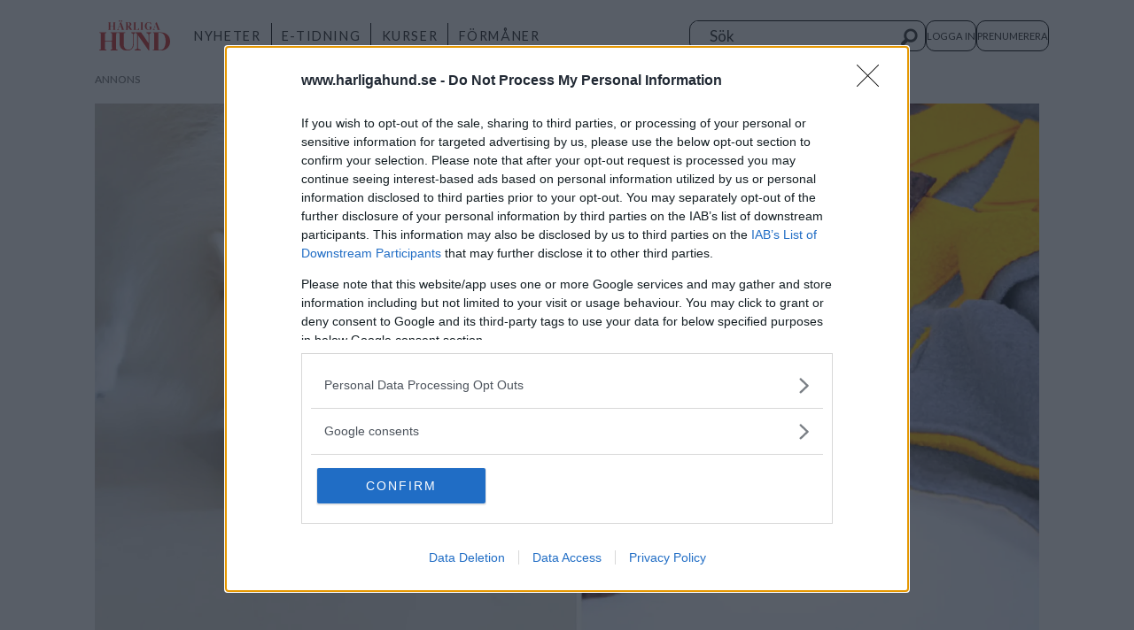

--- FILE ---
content_type: text/html; charset=UTF-8
request_url: https://www.harligahund.se/halsa/10-tips-for-mer-utmanande-maltid/134932
body_size: 16168
content:
<!DOCTYPE html>
<html lang="sv-SE" dir="ltr" class="resp_fonts">

    <head>
                
                <script type="module">
                    import { ClientAPI } from '/view-resources/baseview/public/common/ClientAPI/index.js?v=1768293024-L4';
                    window.labClientAPI = new ClientAPI({
                        pageData: {
                            url: 'https://www.harligahund.se/halsa/10-tips-for-mer-utmanande-maltid/134932',
                            pageType: 'article',
                            pageId: '134932',
                            section: 'hälsa',
                            title: '10 tips för mer utmanande måltid',
                            seotitle: '10 tips för mer utmanande måltid',
                            sometitle: '10 tips för mer utmanande måltid',
                            description: 'Hundens ursprungliga matkultur består till stor del av att slita, gnaga och tugga ben. Det är viktigt att den får utlopp för det behovet, vare sig den äter torrfoder eller tuggar färskfoder.',
                            seodescription: 'Hundens ursprungliga matkultur består till stor del av att slita, gnaga och tugga ben. Det är viktigt att den får utlopp för det behovet.',
                            somedescription: 'Hundens ursprungliga matkultur består till stor del av att slita, gnaga och tugga ben. Det är viktigt att den får utlopp för det behovet.',
                            device: 'desktop',
                            cmsVersion: '4.2.15',
                            contentLanguage: 'sv-SE',
                            published: '2021-07-07T08:42:56.000Z',
                            tags: ["utmanande-maltid", "carro-alupo", "mat-halsa", "hälsa"],
                            bylines: ["Redaktionen null"],
                            site: {
                                domain: 'https://www.harligahund.se',
                                id: '2',
                                alias: 'harligahund'
                            }
                            // Todo: Add paywall info ...
                        },
                        debug: false
                    });
                </script>

                <title>10 tips för mer utmanande måltid</title>
                <meta name="title" content="10 tips för mer utmanande måltid">
                <meta name="description" content="Hundens ursprungliga matkultur består till stor del av att slita, gnaga och tugga ben. Det är viktigt att den får utlopp för det behovet.">
                <meta http-equiv="Content-Type" content="text/html; charset=utf-8">
                <link rel="canonical" href="https://www.harligahund.se/halsa/10-tips-for-mer-utmanande-maltid/134932">
                <meta name="viewport" content="width=device-width, initial-scale=1">
                
                <meta property="og:type" content="article">
                <meta property="og:title" content="10 tips för mer utmanande måltid">
                <meta property="og:description" content="Hundens ursprungliga matkultur består till stor del av att slita, gnaga och tugga ben. Det är viktigt att den får utlopp för det behovet.">
                <meta property="article:published_time" content="2021-07-07T08:42:56.000Z">
                <meta property="article:modified_time" content="2021-07-07T08:42:56.000Z">
                <meta property="article:author" content="Redaktionen ">
                <meta property="article:tag" content="utmanande-maltid">
                <meta property="article:tag" content="carro-alupo">
                <meta property="article:tag" content="mat-halsa">
                <meta property="article:tag" content="hälsa">
                <meta property="og:image" content="https://image.harligahund.se/135023.jpg?imageId=135023&panox=0&panoy=0&panow=0&panoh=0&width=1200&height=683">
                <meta property="og:image:width" content="1200">
                <meta property="og:image:height" content="684">
                <meta name="twitter:card" content="summary_large_image">
                
                <meta name="twitter:title" content="10 tips för mer utmanande måltid">
                <meta name="twitter:description" content="Hundens ursprungliga matkultur består till stor del av att slita, gnaga och tugga ben. Det är viktigt att den får utlopp för det behovet.">
                <meta name="twitter:image" content="https://image.harligahund.se/135023.jpg?imageId=135023&panox=0&panoy=0&panow=0&panoh=0&width=1200&height=683">
                <link rel="alternate" type="application/json+oembed" href="https://www.harligahund.se/halsa/10-tips-for-mer-utmanande-maltid/134932?lab_viewport=oembed">

                
                <script async src="https://talk.hyvor.com/embed/embed.js" type="module"></script><script src="https://script.unseald.com/radar.js"></script>
                
                
                <meta property="og:url" content="https://www.harligahund.se/halsa/10-tips-for-mer-utmanande-maltid/134932">
                        <link type="image/png" rel="icon" href="/view-resources/dachser2/public/harligahund/favicon.ico">
                        <link type="image/png" rel="icon" sizes="16x16" href="/view-resources/dachser2/public/harligahund/favicon-16x16.png">
                        <link type="image/png" rel="icon" sizes="32x32" href="/view-resources/dachser2/public/harligahund/favicon-32x32.png">
                        <link type="image/png" rel="icon" sizes="192x192" href="/view-resources/dachser2/public/harligahund/android-chrome-192x192.png">
                        <link type="image/png" rel="icon" sizes="512x512" href="/view-resources/dachser2/public/harligahund/android-chrome-512x512.png">
                        <link type="image/png" rel="apple-touch-icon" sizes="180x180" href="/view-resources/dachser2/public/harligahund/apple-touch-icon.png">
                    
                <link href="https://fonts.googleapis.com/css?family=Merriweather:300,400,700,900" rel="stylesheet"  media="print" onload="this.media='all'" >
                <link rel="stylesheet" href="/view-resources/view/css/grid.css?v=1768293024-L4">
                <link rel="stylesheet" href="/view-resources/view/css/main.css?v=1768293024-L4">
                <link rel="stylesheet" href="/view-resources/view/css/colors.css?v=1768293024-L4">
                <link rel="stylesheet" href="/view-resources/view/css/print.css?v=1768293024-L4" media="print">
                <link rel="stylesheet" href="/view-resources/view/css/foundation-icons/foundation-icons.css?v=1768293024-L4">
                <link rel="stylesheet" href="/view-resources/view/css/site/harligahund.css?v=1768293024-L4">
                <style data-key="custom_properties">
                    :root{--primary: rgba(0,0,0,1);--secondary: rgba(255,255,255,1);--tertiary: rgba(243,35,58,1);--bg-primary: rgba(255,255,255,1);--bg-secondary: rgba(0,0,0,1);--bg-tertiary: rgba(243,35,58,1);--bg-quaternary: rgba(242,241,241,1);}
                </style>
                <style data-key="background_colors">
                    .bg-primary {background-color: rgba(255,255,255,1);}.bg-secondary {background-color: rgba(0,0,0,1);color: #fff;}.bg-tertiary {background-color: rgba(243,35,58,1);color: #fff;}.bg-quaternary {background-color: rgba(242,241,241,1);}@media (max-width: 1023px) { .color_mobile_bg-primary {background-color: rgba(255,255,255,1);}}@media (max-width: 1023px) { .color_mobile_bg-secondary {background-color: rgba(0,0,0,1);color: #fff;}}@media (max-width: 1023px) { .color_mobile_bg-tertiary {background-color: rgba(243,35,58,1);color: #fff;}}@media (max-width: 1023px) { .color_mobile_bg-quaternary {background-color: rgba(242,241,241,1);}}
                </style>
                <style data-key="background_colors_opacity">
                    .bg-primary.op-bg_20 {background-color: rgba(255, 255, 255, 0.2);}.bg-primary.op-bg_40 {background-color: rgba(255, 255, 255, 0.4);}.bg-primary.op-bg_60 {background-color: rgba(255, 255, 255, 0.6);}.bg-primary.op-bg_80 {background-color: rgba(255, 255, 255, 0.8);}.bg-secondary.op-bg_20 {background-color: rgba(0, 0, 0, 0.2);color: #fff;}.bg-secondary.op-bg_40 {background-color: rgba(0, 0, 0, 0.4);color: #fff;}.bg-secondary.op-bg_60 {background-color: rgba(0, 0, 0, 0.6);color: #fff;}.bg-secondary.op-bg_80 {background-color: rgba(0, 0, 0, 0.8);color: #fff;}.bg-tertiary.op-bg_20 {background-color: rgba(243, 35, 58, 0.2);color: #fff;}.bg-tertiary.op-bg_40 {background-color: rgba(243, 35, 58, 0.4);color: #fff;}.bg-tertiary.op-bg_60 {background-color: rgba(243, 35, 58, 0.6);color: #fff;}.bg-tertiary.op-bg_80 {background-color: rgba(243, 35, 58, 0.8);color: #fff;}.bg-quaternary.op-bg_20 {background-color: rgba(242, 241, 241, 0.2);}.bg-quaternary.op-bg_40 {background-color: rgba(242, 241, 241, 0.4);}.bg-quaternary.op-bg_60 {background-color: rgba(242, 241, 241, 0.6);}.bg-quaternary.op-bg_80 {background-color: rgba(242, 241, 241, 0.8);}@media (max-width: 1023px) { .color_mobile_bg-primary.op-bg_20 {background-color: rgba(255, 255, 255, 0.2);}}@media (max-width: 1023px) { .color_mobile_bg-primary.op-bg_40 {background-color: rgba(255, 255, 255, 0.4);}}@media (max-width: 1023px) { .color_mobile_bg-primary.op-bg_60 {background-color: rgba(255, 255, 255, 0.6);}}@media (max-width: 1023px) { .color_mobile_bg-primary.op-bg_80 {background-color: rgba(255, 255, 255, 0.8);}}@media (max-width: 1023px) { .color_mobile_bg-secondary.op-bg_20 {background-color: rgba(0, 0, 0, 0.2);color: #fff;}}@media (max-width: 1023px) { .color_mobile_bg-secondary.op-bg_40 {background-color: rgba(0, 0, 0, 0.4);color: #fff;}}@media (max-width: 1023px) { .color_mobile_bg-secondary.op-bg_60 {background-color: rgba(0, 0, 0, 0.6);color: #fff;}}@media (max-width: 1023px) { .color_mobile_bg-secondary.op-bg_80 {background-color: rgba(0, 0, 0, 0.8);color: #fff;}}@media (max-width: 1023px) { .color_mobile_bg-tertiary.op-bg_20 {background-color: rgba(243, 35, 58, 0.2);color: #fff;}}@media (max-width: 1023px) { .color_mobile_bg-tertiary.op-bg_40 {background-color: rgba(243, 35, 58, 0.4);color: #fff;}}@media (max-width: 1023px) { .color_mobile_bg-tertiary.op-bg_60 {background-color: rgba(243, 35, 58, 0.6);color: #fff;}}@media (max-width: 1023px) { .color_mobile_bg-tertiary.op-bg_80 {background-color: rgba(243, 35, 58, 0.8);color: #fff;}}@media (max-width: 1023px) { .color_mobile_bg-quaternary.op-bg_20 {background-color: rgba(242, 241, 241, 0.2);}}@media (max-width: 1023px) { .color_mobile_bg-quaternary.op-bg_40 {background-color: rgba(242, 241, 241, 0.4);}}@media (max-width: 1023px) { .color_mobile_bg-quaternary.op-bg_60 {background-color: rgba(242, 241, 241, 0.6);}}@media (max-width: 1023px) { .color_mobile_bg-quaternary.op-bg_80 {background-color: rgba(242, 241, 241, 0.8);}}
                </style>
                <style data-key="border_colors">
                    .border-bg-primary{--border-color: var(--bg-primary);}.mobile_border-bg-primary{--mobile-border-color: var(--bg-primary);}.border-bg-secondary{--border-color: var(--bg-secondary);}.mobile_border-bg-secondary{--mobile-border-color: var(--bg-secondary);}.border-bg-tertiary{--border-color: var(--bg-tertiary);}.mobile_border-bg-tertiary{--mobile-border-color: var(--bg-tertiary);}.border-bg-quaternary{--border-color: var(--bg-quaternary);}.mobile_border-bg-quaternary{--mobile-border-color: var(--bg-quaternary);}
                </style>
                <style data-key="font_colors">
                    .primary {color: rgba(0,0,0,1) !important;}.secondary {color: rgba(255,255,255,1) !important;}.tertiary {color: rgba(243,35,58,1) !important;}@media (max-width: 1023px) { .color_mobile_primary {color: rgba(0,0,0,1) !important;}}@media (max-width: 1023px) { .color_mobile_secondary {color: rgba(255,255,255,1) !important;}}@media (max-width: 1023px) { .color_mobile_tertiary {color: rgba(243,35,58,1) !important;}}
                </style>
                <style data-key="image_gradient">
                    .image-gradient-bg-primary{--background-color: var(--bg-primary);}.color_mobile_image-gradient-bg-primary{--mobile-background-color: var(--bg-primary);}.image-gradient-bg-secondary{--background-color: var(--bg-secondary);}.color_mobile_image-gradient-bg-secondary{--mobile-background-color: var(--bg-secondary);}.image-gradient-bg-tertiary{--background-color: var(--bg-tertiary);}.color_mobile_image-gradient-bg-tertiary{--mobile-background-color: var(--bg-tertiary);}.image-gradient-bg-quaternary{--background-color: var(--bg-quaternary);}.color_mobile_image-gradient-bg-quaternary{--mobile-background-color: var(--bg-quaternary);}
                </style>
                <style data-key="custom_css_variables">
                :root {
                    --lab_page_width: 1088px;
                    --lab_columns_gutter: 11px;
                    --space-top: 120;
                    --space-top-adnuntiusAd: 120;
                }

                @media(max-width: 767px) {
                    :root {
                        --lab_columns_gutter: 10px;
                    }
                }

                @media(min-width: 767px) {
                    :root {
                    }
                }
                </style>
<script src="/view-resources/public/common/JWTCookie.js?v=1768293024-L4"></script>
<script src="/view-resources/public/common/Paywall.js?v=1768293024-L4"></script>
                <script>
                window.Dac = window.Dac || {};
                (function () {
                    if (navigator) {
                        window.Dac.clientData = {
                            language: navigator.language,
                            userAgent: navigator.userAgent,
                            innerWidth: window.innerWidth,
                            innerHeight: window.innerHeight,
                            deviceByMediaQuery: getDeviceByMediaQuery(),
                            labDevice: 'desktop', // Device from labrador
                            device: 'desktop', // Device from varnish
                            paywall: {
                                isAuthenticated: isPaywallAuthenticated(),
                                toggleAuthenticatedContent: toggleAuthenticatedContent,
                                requiredProducts: [],
                            },
                            page: {
                                id: '134932',
                                extId: 'harligahund-43630'
                            },
                            siteAlias: 'harligahund',
                            debug: window.location.href.includes('debug=1')
                        };
                        function getDeviceByMediaQuery() {
                            if (window.matchMedia('(max-width: 767px)').matches) return 'mobile';
                            if (window.matchMedia('(max-width: 1023px)').matches) return 'tablet';
                            return 'desktop';
                        }

                        function isPaywallAuthenticated() {
                            if (window.Dac && window.Dac.JWTCookie) {
                                var JWTCookie = new Dac.JWTCookie({ debug: false });
                                return JWTCookie.isAuthenticated();
                            }
                            return false;
                        }

                        function toggleAuthenticatedContent(settings) {
                            if (!window.Dac || !window.Dac.Paywall) {
                                return;
                            }
                            var Paywall = new Dac.Paywall();
                            var updateDOM = Paywall.updateDOM;

                            if(settings && settings.displayUserName) {
                                var userName = Paywall.getUserName().then((userName) => {
                                    updateDOM(userName !== false, userName, settings.optionalGreetingText);
                                });
                            } else {
                                updateDOM(window.Dac.clientData.paywall.isAuthenticated);
                            }
                        }
                    }
                }());
                </script>

                    <script type="module" src="/view-resources/baseview/public/common/baseview/moduleHandlers.js?v=1768293024-L4" data-cookieconsent="ignore"></script>
<!-- DataLayer -->
<script>

    var dataLayerData = {};

        dataLayerData['article-title'] = '10 tips för mer utmanande måltid';

    dataLayer = [dataLayerData];
</script><!-- Global site tag (gtag.js) - Google Analytics -->
<script async src="https://www.googletagmanager.com/gtag/js?id=G-LGLNVYG6YN"></script>
<script>
    window.dataLayer = window.dataLayer || [];
    function gtag(){dataLayer.push(arguments);}
    gtag('js', new Date());
    gtag('config', 'G-LGLNVYG6YN');
</script><!-- Google Tag Manager -->
<script>
    window.dataLayer = window.dataLayer || [];
</script>
<script>(function(w,d,s,l,i){w[l]=w[l]||[];w[l].push({'gtm.start':
new Date().getTime(),event:'gtm.js'});var f=d.getElementsByTagName(s)[0],
j=d.createElement(s),dl=l!='dataLayer'?'&l='+l:'';j.async=true;j.src=
'https://www.googletagmanager.com/gtm.js?id='+i+dl;f.parentNode.insertBefore(j,f);
})(window,document,'script','dataLayer','GTM-TDCZHGKV');</script>

                                <script src="https://ads.holid.io/auto/harligahund.se/holid.js" defer></script>
                <link href="https://fonts.googleapis.com/css?family=Lato:regular,300,700" rel="stylesheet"  media="print" onload="this.media='all'" >
                <link href="https://fonts.googleapis.com/css?family=DM+Serif+Display:regular" rel="stylesheet"  media="print" onload="this.media='all'" >
                <style id="dachser-vieweditor-styles">
                    body { font-family: "Lato"; font-weight: normal; font-style: normal; }
                    .bodytext { font-family: "Lato"; font-weight: normal; font-style: normal; }
                    header#nav, header.pageHeader { font-family: "Lato"; font-weight: normal; font-style: normal; }
                    .bodytext > h2 { font-family: "Lato"; font-weight: normal; font-style: normal; }
                    .font-Lato { font-family: "Lato" !important; }
                    .font-Lato.font-weight-normal { font-weight: normal !important; }
                    .font-Lato.font-weight-light { font-weight: 300 !important; }
                    .font-Lato.font-weight-bold { font-weight: 700 !important; }
                    .font-DMSerifDisplay { font-family: "DM Serif Display" !important; }
                    .font-DMSerifDisplay.font-weight-normal { font-weight: normal !important; }
                </style>
                <style id="css_variables"></style>
                <script>
                    window.dachserData = {
                        _data: {},
                        _instances: {},
                        get: function(key) {
                            return dachserData._data[key] || null;
                        },
                        set: function(key, value) {
                            dachserData._data[key] = value;
                        },
                        push: function(key, value) {
                            if (!dachserData._data[key]) {
                                dachserData._data[key] = [];
                            }
                            dachserData._data[key].push(value);
                        },
                        setInstance: function(key, identifier, instance) {
                            if (!dachserData._instances[key]) {
                                dachserData._instances[key] = {};
                            }
                            dachserData._instances[key][identifier] = instance;
                        },
                        getInstance: function(key, identifier) {
                            return dachserData._instances[key] ? dachserData._instances[key][identifier] || null : null;
                        },
                        reflow: () => {}
                    };
                </script>
                

                <script type="application/ld+json">
                [{"@context":"http://schema.org","@type":"WebSite","name":"harligahund","url":"https://www.harligahund.se"},{"@context":"https://schema.org","@type":"NewsArticle","headline":"10 tips för mer utmanande måltid","description":"Hundens ursprungliga matkultur består till stor del av att slita, gnaga och tugga ben. Det är viktigt att den får utlopp för det behovet.","mainEntityOfPage":{"@id":"https://www.harligahund.se/halsa/10-tips-for-mer-utmanande-maltid/134932"},"availableLanguage":[{"@type":"Language","alternateName":"sv-SE"}],"image":["https://image.harligahund.se/?imageId=135023&width=1200"],"keywords":"utmanande-maltid, carro-alupo, mat-halsa, hälsa","author":[{"@type":"Person","name":"Redaktionen null"}],"publisher":{"@type":"Organization","name":"harligahund","logo":{"@type":"ImageObject","url":"/view-resources/dachser2/public/harligahund/HH_LOGO.svg"}},"datePublished":"2021-07-07T08:42:56.000Z","dateModified":"2021-07-07T08:42:56.000Z"}]
                </script>                
                <script >// Lets us show the users as "logged inn" even if they have no active subscriptions
window.Dac.clientData.paywall.toggleAuthenticatedContent = function() {
    const uniteAuthenticated = document.cookie.split(';').some((item) => item.trim().startsWith('Paywall-Subscriber='));
    if (!window.Dac || !window.Dac.Paywall) return;
    var Paywall = new Dac.Paywall();
    var updateDOM = Paywall.updateDOM;
    updateDOM(uniteAuthenticated);
}</script>
                
                



        <meta property="article:section" content="hälsa">
<script>
var k5aMeta = { "paid": 0, "author": ["Redaktionen null"], "tag": ["utmanande-maltid", "carro-alupo", "mat-halsa", "hälsa"], "title": "10 tips för mer utmanande måltid", "teasertitle": "10 tips för mer utmanande måltid", "kicker": "", "url": "https://www.harligahund.se/a/134932", "login": (Dac.clientData.paywall.isAuthenticated ? 1 : 0), "subscriber": (Dac.clientData.paywall.isAuthenticated ? 1 : 0), "subscriberId": (Dac.clientData.subscriberId ? `"${ Dac.clientData.subscriberId }"` : "") };
</script>
                <script src="//cl.k5a.io/6156b8c81b4d741e051f44c2.js" async></script>

                <script src="https://cl-eu6.k5a.io/66f28aa54d93c57620548c52.js" async></script>

        <style>
            :root {
                
                
            }
        </style>
        
        
    </head>

    <body class="l4 article site_harligahund section_hälsa"
        
        
        >

<!-- Google Tag Manager (noscript) -->
<noscript><iframe src="https://www.googletagmanager.com/ns.html?id=GTM-TDCZHGKV"
height="0" width="0" style="display:none;visibility:hidden"></iframe></noscript>
<!-- End Google Tag Manager (noscript) -->        
        <script>
        document.addEventListener("DOMContentLoaded", (event) => {
            setScrollbarWidth();
            window.addEventListener('resize', setScrollbarWidth);
        });
        function setScrollbarWidth() {
            const root = document.querySelector(':root');
            const width = (window.innerWidth - document.body.offsetWidth < 21) ? window.innerWidth - document.body.offsetWidth : 15;
            root.style.setProperty('--lab-scrollbar-width', `${ width }px`);
        }
        </script>

        
        <a href="#main" class="skip-link">Jump to main content</a>

        <header class="pageElement pageHeader">
    <div class="section">
    <div class="row mainrow">
<figure class="logo">
    <a href=" //harligahund.se" aria-label="Gå till startsida">
        <img src="/view-resources/dachser2/public/harligahund/HH_LOGO.svg"
            alt="Gå till startsida. Logo, harligahund.se"
            width="80"
            >
    </a>
</figure>
<nav class="navigation mainMenu dac-hidden-desktop-down">
	<ul class="menu-list">
			<li class="first-list-item ">
				<a href="/tag/nyheter" target="_self">NYHETER</a>
			</li>
			<li class="first-list-item ">
				<a href="https://etidning.harligahund.se/search?title=all" target="_self">E-TIDNING</a>
			</li>
			<li class="first-list-item ">
				<a href="/harliga-kurser" target="_self">KURSER</a>
			</li>
			<li class="first-list-item ">
				<a href="/erbjudanden" target="_self">FÖRMÅNER</a>
			</li>
	</ul>
</nav>



	<script>
		(function () {
			const menuLinks = document.querySelectorAll(`nav.mainMenu ul li a`);
			for (let i = 0; i < menuLinks.length; i++) {
				const link = menuLinks[i].pathname;
				if (link === window.location.pathname) {
					menuLinks[i].parentElement.classList.add('lab-link-active');
				} else {
					menuLinks[i].parentElement.classList.remove('lab-link-active');
				}
			}
		})();
	</script>

<div data-id="pageElements-6" class="search visible dac-hidden-desktop-down">

        <button class="search-button" aria-label="Sök" >
                <i class="open fi-magnifying-glass"></i>
                <i class="close fi-x"></i>
        </button>

    <form class="search-container" action="/cse" method="get" role="search">
        <label for="search-input-6" class="visuallyhidden">Sök</label>
        <input type="text" id="search-input-6" name="q" placeholder="Sök">
    </form>
</div>

    <script>
        if (document.querySelector('[data-id="pageElements-6"] .search-button')) {
            document.querySelector('[data-id="pageElements-6"] .search-button').addEventListener('click', (event) => {
                document.querySelector('[data-id="pageElements-6"] .search-container').submit();
            }, false);
        }
    </script>
<nav class="navigation topBarMenu">
	<ul class="menu-list">
			<li class="first-list-item dac-paywall-not-authenticated">
				<a href="https://api.harligahund.se/paywall/login?&siteAlias=harligahund&&siteId=22&contentUrl=https%3A%2F%2Fharligahund.se%2F" target="_self">LOGGA IN</a>
			</li>
			<li class="first-list-item dac-paywall-authenticated">
				<a href="https://3fmediagroup.portal.worldoftulo.com/" target="_self">MIN SIDA</a>
			</li>
			<li class="first-list-item dac-paywall-not-authenticated">
				<a href="https://prenumerera.3fmediagroup.com/3f_marketplace_standard/hh_marketplace?utm_source=harligahund&utm_medium=prenumerera&utm_campaign=standard" target="_self">PRENUMERERA</a>
			</li>
			<li class="first-list-item dac-paywall-authenticated">
				<a href="https://api.harligahund.se/paywall/logout?&siteAlias=harligahund&contentUrl=https%3A%2F%2Fwww.harligahund.se%2F" target="_self">LOGGA UT</a>
			</li>
	</ul>
</nav>



	<script>
		(function () {
			const menuLinks = document.querySelectorAll(`nav.topBarMenu ul li a`);
			for (let i = 0; i < menuLinks.length; i++) {
				const link = menuLinks[i].pathname;
				if (link === window.location.pathname) {
					menuLinks[i].parentElement.classList.add('lab-link-active');
				} else {
					menuLinks[i].parentElement.classList.remove('lab-link-active');
				}
			}
		})();
	</script>

<div class="hamburger to-be-expanded dac-hidden-desktop-up" data-id="pageElements-8">
    <div class="positionRelative">
        <span class="hamburger-button hamburger-expander ">
            <button class="burger-btn" aria-label="Öppna menyn" aria-expanded="false" aria-controls="hamburger-container" aria-haspopup="menu">
                    <i class="open fi-list"></i>
                    <i class="close fi-x"></i>
            </button>
        </span>
            <div class="hamburger-container" id="hamburger-container">        
                <div data-id="pageElements-9" class="search visible">

        <button class="search-button" aria-label="Sök" >
                <i class="open fi-magnifying-glass"></i>
                <i class="close fi-x"></i>
        </button>

    <form class="search-container" action="/cse" method="get" role="search">
        <label for="search-input-9" class="visuallyhidden">Sök</label>
        <input type="text" id="search-input-9" name="q" placeholder="Sök">
    </form>
</div>

    <script>
        if (document.querySelector('[data-id="pageElements-9"] .search-button')) {
            document.querySelector('[data-id="pageElements-9"] .search-button').addEventListener('click', (event) => {
                document.querySelector('[data-id="pageElements-9"] .search-container').submit();
            }, false);
        }
    </script>
<nav class="navigation dropdownMenu">
	<ul class="menu-list">
			<li class="first-list-item ">
				<a href="/tag/nyheter" target="_self">NYHETER</a>
			</li>
			<li class="first-list-item ">
				<a href="/tag/hälsa" target="_self">HÄLSA</a>
			</li>
			<li class="first-list-item ">
				<a href="/tag/träning" target="_self">TRÄNING</a>
			</li>
			<li class="first-list-item ">
				<a href="https://etidning.harligahund.se/search?title=all" target="_self">E-TIDNING</a>
			</li>
			<li class="first-list-item dac-hidden-desktop-up">
				<a href="/återförsäljare" target="_self">ÅTERFÖRSÄLJARE</a>
			</li>
			<li class="first-list-item ">
				<a href="/harliga-kurser" target="_self">KURSER</a>
			</li>
	</ul>
</nav>



	<script>
		(function () {
			const menuLinks = document.querySelectorAll(`nav.dropdownMenu ul li a`);
			for (let i = 0; i < menuLinks.length; i++) {
				const link = menuLinks[i].pathname;
				if (link === window.location.pathname) {
					menuLinks[i].parentElement.classList.add('lab-link-active');
				} else {
					menuLinks[i].parentElement.classList.remove('lab-link-active');
				}
			}
		})();
	</script>


            </div>
    </div>

</div>

<script>
    (function(){
        const burgerButton = document.querySelector('[data-id="pageElements-8"] .burger-btn');
        const dropdownCloseSection = document.querySelector('[data-id="pageElements-8"] .dropdown-close-section');

        function toggleDropdown() {
            // Toggle the expanded class and aria-expanded attribute
            document.querySelector('[data-id="pageElements-8"].hamburger.to-be-expanded').classList.toggle('expanded');
            burgerButton.setAttribute('aria-expanded', burgerButton.getAttribute('aria-expanded') === 'true' ? 'false' : 'true');
            burgerButton.setAttribute('aria-label', burgerButton.getAttribute('aria-expanded') === 'true' ? 'Stäng menyn' : 'Öppna menyn');

            // This doesn't seem to do anything? But there's styling dependent on it some places
            document.body.classList.toggle('hamburger-expanded');
        }

        // Called via the eventlistener - if the key is Escape, toggle the dropdown and remove the eventlistener
        function closeDropdown(e) {
            if(e.key === 'Escape') {
                toggleDropdown();
                // Set the focus back on the button when clicking escape, so the user can continue tabbing down
                // the page in a natural flow
                document.querySelector('[data-id="pageElements-8"] .burger-btn').focus();
                window.removeEventListener('keydown', closeDropdown);
            }
        }

        if(burgerButton) {
            burgerButton.addEventListener('click', function(e) {
                e.preventDefault();
                toggleDropdown();

                // If the menu gets expanded, add the eventlistener that will close it on pressing Escape
                // else, remove the eventlistener otherwise it will continue to listen for escape even if the menu is closed.
                if(document.querySelector('[data-id="pageElements-8"] .burger-btn').getAttribute('aria-expanded') === 'true') {
                    window.addEventListener('keydown', closeDropdown);
                } else {
                    window.removeEventListener('keydown', closeDropdown);
                }
            })
        }
        if (dropdownCloseSection) {
            dropdownCloseSection.addEventListener('click', function(e) {
                e.preventDefault();
                toggleDropdown();
            });
        }

        document.querySelectorAll('.hamburger .hamburger-expander, .hamburger .hamburger-container, .stop-propagation').forEach(function (element) {
            element.addEventListener('click', function (e) {
                e.stopPropagation();
            });
        });
    }());
</script>
</div>
<div class="row bottomrow dac-hidden-desktop-up">
<nav class="navigation mainMenu">
	<ul class="menu-list">
			<li class="first-list-item ">
				<a href="/tag/nyheter" target="_self">NYHETER</a>
			</li>
			<li class="first-list-item ">
				<a href="https://etidning.harligahund.se/search?title=all" target="_self">E-TIDNING</a>
			</li>
			<li class="first-list-item ">
				<a href="/harliga-kurser" target="_self">KURSER</a>
			</li>
			<li class="first-list-item ">
				<a href="/erbjudanden" target="_self">FÖRMÅNER</a>
			</li>
	</ul>
</nav>



	<script>
		(function () {
			const menuLinks = document.querySelectorAll(`nav.mainMenu ul li a`);
			for (let i = 0; i < menuLinks.length; i++) {
				const link = menuLinks[i].pathname;
				if (link === window.location.pathname) {
					menuLinks[i].parentElement.classList.add('lab-link-active');
				} else {
					menuLinks[i].parentElement.classList.remove('lab-link-active');
				}
			}
		})();
	</script>

<div data-id="pageElements-13" class="search to-be-expanded">

        <button class="search-button search-expander" aria-label="Sök"  aria-expanded="false" aria-controls="search-input-13" >
                <i class="open fi-magnifying-glass"></i>
                <i class="close fi-x"></i>
        </button>

    <form class="search-container" action="/cse" method="get" role="search">
        <label for="search-input-13" class="visuallyhidden">Sök</label>
        <input type="text" id="search-input-13" name="q" placeholder="Sök">
    </form>
</div>

        <script>
            // Do the check for the search button inside the if statement, so we don't set a global const if there are multiple search buttons
            if (document.querySelector('[data-id="pageElements-13"] .search-button')) {
                // Now we can set a const that is only available inside the if scope
                const searchButton = document.querySelector('[data-id="pageElements-13"] .search-button');
                searchButton.addEventListener('click', (event) => {
                    event.preventDefault();
                    event.stopPropagation();

                    // Toggle the expanded class on the search button and set the aria-expanded attribute.
                    searchButton.parentElement.classList.toggle('expanded');
                    searchButton.setAttribute('aria-expanded', searchButton.getAttribute('aria-expanded') === 'true' ? 'false' : 'true');
                    searchButton.setAttribute('aria-label', searchButton.getAttribute('aria-expanded') === 'true' ? 'Stäng sökningen' : 'Öppna sökning');

                    // Set focus to the input. 
                    // This might be dodgy due to moving focus automatically, but we'll keep it in for now.
                    if (searchButton.getAttribute('aria-expanded') === 'true') {
                        document.getElementById('search-input-13').focus();
                    }
                }, false);
            }

            if (document.getElementById('bonusButton')) {
                document.getElementById('bonusButton').addEventListener('click', (event) => {
                    document.querySelector('[data-id="pageElements-13"] .search-container').submit();
                }, false);
            }

            /*
                There should probably be some sort of sorting of the elements, so that if the search button is to the right,
                the tab order should be the input before the button.
                This is a job for future me.
            */
        </script>

</div>

</div>


    <script>
        (function () {
            if (!'IntersectionObserver' in window) { return;}

            var scrollEvents = scrollEvents || [];

            if (scrollEvents) {
                const domInterface = {
                    classList: {
                        remove: () => {},
                        add: () => {}
                    },
                    style: {
                        cssText: ''
                    }
                };
                scrollEvents.forEach(function(event) {
                    var callback = function (entries, observer) {
                        if (!entries[0]) { return; }
                        if (entries[0].isIntersecting) {
                            event.styles.forEach(function(item) {
                                (document.querySelector(item.selector) || domInterface).style.cssText = "";
                            });
                            event.classes.forEach(function(item) {
                                item.class.forEach(function(classname) {
                                    (document.querySelector(item.selector) || domInterface).classList.remove(classname);
                                });
                            });
                        } else {
                            event.styles.forEach(function(item) {
                                (document.querySelector(item.selector) || domInterface).style.cssText = item.style;
                            });
                            event.classes.forEach(function(item) {
                                item.class.forEach(function(classname) {
                                    (document.querySelector(item.selector) || domInterface).classList.add(classname);
                                });
                            });
                        }
                    };

                    var observer = new IntersectionObserver(callback, {
                        rootMargin: event.offset,
                        threshold: 1
                    });
                    var target = document.querySelector(event.target);
                    if (target) {
                        observer.observe(target);
                    }
                });
            }
        }());

        window.Dac.clientData.paywall.toggleAuthenticatedContent(); 
    </script>
</header>

        

        
                


        <section id="mainArticleSection" class="main article">
            <div data-element-guid="460de6c2-a72d-46d9-ea6b-c5ebcef84a6d" class="placeholder placement-top">
<div data-element-guid="5cb93967-4c02-43b8-bd7d-7ea6816902ab" class="column google-ad small-12 large-12 small-abs-12 large-abs-12 display-label"  style="">

            <span class="ad-label">Annons</span>
            <div class="holidAds adunit" ></div>
</div>

</div>
            <main class="pageWidth">
                <article class=" "
                    
                >

                    <section class="main article k5a-article" id="main">

                            <div></div>
<script>
(function() {
    let windowUrl = window.location.href;
    windowUrl = windowUrl.substring(windowUrl.indexOf('?') + 1);
    let messageElement = document.querySelector('.shareableMessage');
    if (windowUrl && windowUrl.includes('code') && windowUrl.includes('expires')) {
        messageElement.style.display = 'block';
    } 
})();
</script>


                        <div data-element-guid="11cb9d8f-a7cf-49e8-bc2c-eaf21ebb4c61" class="articleHeader column">

    




    <div class="media">
            
            <figure data-element-guid="38a56d47-39c8-47e8-e646-d1816184c9b1" class="headerImage">
    <div class="img fullwidthTarget">
        <picture>
            <source srcset="https://image.harligahund.se/135023.webp?imageId=135023&width=2116&height=1182&format=webp" 
                width="1058"
                height="591"
                media="(min-width: 768px)"
                type="image/webp">    
            <source srcset="https://image.harligahund.se/135023.webp?imageId=135023&width=2116&height=1182&format=jpg" 
                width="1058"
                height="591"
                media="(min-width: 768px)"
                type="image/jpeg">    
            <source srcset="https://image.harligahund.se/135023.webp?imageId=135023&width=960&height=536&format=webp" 
                width="480"
                height="268"
                media="(max-width: 767px)"
                type="image/webp">    
            <source srcset="https://image.harligahund.se/135023.webp?imageId=135023&width=960&height=536&format=jpg" 
                width="480"
                height="268"
                media="(max-width: 767px)"
                type="image/jpeg">    
            <img src="https://image.harligahund.se/135023.webp?imageId=135023&width=960&height=536&format=jpg"
                width="480"
                height="268"
                title="10 tips för mer utmanande måltid"
                alt="10 tips för mer utmanande måltid" 
                
                style=""    
                >
        </picture>        
        
    </div>
    
</figure>

            
            
            
            
            
            
            
            
            
            
            
        <div class="floatingText"></div>
    </div>





    <h1 class="headline mainTitle " style="">10 tips för mer utmanande måltid</h1>
    <h2 class="subtitle " style="">Hundens ursprungliga matkultur består till stor del av att slita, gnaga och tugga ben. Det är viktigt att den får utlopp för det behovet, vare sig den äter torrfoder eller tuggar färskfoder.</h2>



        <div data-element-guid="dc3423e7-88c4-4065-bcec-01190ebf9834" class="meta">
    

    <div class="bylines">
        <div data-element-guid="a9109752-8bf8-460d-c05c-2a94c36ff8b3" class="byline column" itemscope itemtype="http://schema.org/Person">
    
    <div class="content">
            
        <address class="name">

                <span class="lab-hidden-byline-name" itemprop="name">Redaktionen </span>
                    <span class="firstname ">Redaktionen</span>
        </address>
    </div>
</div>

        
    </div>
    
    <div class="dates">
    
        <span class="dateGroup dateUnified">
            <span class="dateLabel"></span>
            <time datetime="2021-07-07T08:42:56.000Z" title=" 07 juli 2021 - 10:42">07 juli 2021 - 10:42</time>
        </span>
    </div>


    <div class="social">
            <a target="_blank" href="https://www.facebook.com/sharer.php?u=https%3A%2F%2Fwww.harligahund.se%2Fhalsa%2F10-tips-for-mer-utmanande-maltid%2F134932" class="fi-social-facebook" aria-label="Dela på Facebook"></a>
            <a target="_blank" href="https://twitter.com/intent/tweet?url=https%3A%2F%2Fwww.harligahund.se%2Fhalsa%2F10-tips-for-mer-utmanande-maltid%2F134932" class="fi-social-twitter" aria-label="Dela på X (Twitter)"></a>
            <a target="_blank" href="mailto:?subject=10%20tips%20f%C3%B6r%20mer%20utmanande%20m%C3%A5ltid&body=Hundens%20ursprungliga%20matkultur%20best%C3%A5r%20till%20stor%20del%20av%20att%20slita%2C%20gnaga%20och%20tugga%20ben.%20Det%20%C3%A4r%20viktigt%20att%20den%20f%C3%A5r%20utlopp%20f%C3%B6r%20det%20behovet%2C%20vare%20sig%20den%20%C3%A4ter%20torrfoder%20eller%20tuggar%20f%C3%A4rskfoder.%0Dhttps%3A%2F%2Fwww.harligahund.se%2Fhalsa%2F10-tips-for-mer-utmanande-maltid%2F134932" class="fi-mail" aria-label="Dela via e-post"></a>
    </div>



</div>

</div>


                        

                        
                        


                        

                        <div data-element-guid="dc3423e7-88c4-4065-bcec-01190ebf9834" class="bodytext large-12 small-12 medium-12">
    
    

    <p>Här får du 10 tips som gör att din hund får jobba lite extra för födan. De flesta hundar älskar att få söka, tänka, lirka och slicka, gnaga och slita!</p> <h2>1.</h2> <p>Sprid ut torrisarna på tomten eller i lägenheten så att jycken får söka rätt på dem.</p> <div data-element-guid="0e259fbb-9f78-4d06-a157-1705c8b9e373" class="column google-ad display-label widthFull"  style="">

            <span class="ad-label">Annons</span>
            <div class="holidAds adunit" ></div>
</div>
<h2>2.</h2> <p>Göm dagsransonen i portioner (kanske tomma toarullar du viker in ändarna på) som letas upp under dagen.</p> <h2>3.</h2> <p>Häng upp en tom mjölkkartong fylld med färskfodret i ett träd som hunden först får nosa rätt på, sedan dra ner och slutligen riva upp innan maten slukas.</p> <h2>4.</h2> <p>Peta in foderkulorna i en fleecefläta eller prova en snuffelmatta.</p> <h2>5.</h2> <p>Överraska med en muffinsplåt med olika fodersorter i varje form.</p> <h2>6.</h2> <p>Blötmaten kan du sprida i en aktiveringsmatskål, smeta ut på en ugnsplåt, lickmatta eller liknande.</p> <h2>7.</h2> <p>Gör en soppa av blötmaten eller torrfodret för variation.</p> <h2>8.</h2> <p>Upprätta en grävlåda på tomten där du gräver ner en förpackning med hundens mat, peppa sedan hunden att söka rätt på och gräva upp den. Har du ingen tomt kan du gömma maten i skogen och låta jycken spåra till målet där frukosten serveras.</p> <h2>9.</h2> <p>Fyll en torkad ox-strupe med färskfoder eller blötlagt torrfoder och lägg på fat.</p> <h2>10.</h2> <p>Eller varför inte rota i pappersåtervinningen för inspiration, en låda fylld med tidningspapper, kartonger och toarullar blir en spännande aktivering om ransoner av mat ligger gömda i allt det prassliga.</p> <p> </p> <p> </p> <p>Text: Caroline Alupo. Foto: Getty Images.<br> Caroline är etolog, hundpsykolog och hundinstruktör.<br> www.carolinealupo.se</p> <p> </p>

    

    
</div>


                        


                        
<div data-element-guid="dc3423e7-88c4-4065-bcec-01190ebf9834" class="column articleFooter">
    <span class="tags">
        <a href="/tag/utmanande-maltid">utmanande-maltid</a>
        <a href="/tag/carro-alupo">carro-alupo</a>
        <a href="/tag/mat-halsa">mat-halsa</a>
        <a href="/tag/h%C3%A4lsa">hälsa</a>
    </span>
    
</div>


                        <div class="row social">
                            <div class="column large-12 small-12">
                                    <a target="_blank" href="https://www.facebook.com/sharer.php?u=https%3A%2F%2Fwww.harligahund.se%2Fhalsa%2F10-tips-for-mer-utmanande-maltid%2F134932" class="fi-social-facebook" aria-label="Dela på Facebook"></a>
                                    <a target="_blank" href="https://twitter.com/intent/tweet?url=https%3A%2F%2Fwww.harligahund.se%2Fhalsa%2F10-tips-for-mer-utmanande-maltid%2F134932" class="fi-social-twitter" aria-label="Dela på X (Twitter)"></a>
                                    <a target="_blank" href="mailto:?subject=10%20tips%20f%C3%B6r%20mer%20utmanande%20m%C3%A5ltid&body=Hundens%20ursprungliga%20matkultur%20best%C3%A5r%20till%20stor%20del%20av%20att%20slita%2C%20gnaga%20och%20tugga%20ben.%20Det%20%C3%A4r%20viktigt%20att%20den%20f%C3%A5r%20utlopp%20f%C3%B6r%20det%20behovet%2C%20vare%20sig%20den%20%C3%A4ter%20torrfoder%20eller%20tuggar%20f%C3%A4rskfoder.%0Dhttps%3A%2F%2Fwww.harligahund.se%2Fhalsa%2F10-tips-for-mer-utmanande-maltid%2F134932" class="fi-mail" aria-label="Dela via e-post"></a>
                            </div>
                        </div>

                    </section>
                    
                </article>
                <section class="related desktop-fullWidth mobile-fullWidth fullwidthTarget">
                <div data-element-guid="d13ccb59-ddd0-42d0-97f0-64423e03d32a" class="page-content"><div data-element-guid="527e91ba-7871-48f3-d166-62ff2eb13016" class="row small-12 large-12" style=""><div data-element-guid="83957b23-d701-4813-a188-badd60a2e23e" class="column google-ad small-12 large-12 small-abs-12 large-abs-12 display-label large-12 small-12"  style="">

            <span class="ad-label">Annons</span>
            <div class="holidAds adunit" ></div>
</div>
</div>
<div data-element-guid="49770b7e-596d-4b18-a5e5-5d64e40a0c30" class="row small-12 large-12" style="">
<!-- placeholder(#1) -->
<div data-element-guid="107c245b-23e5-4ccf-b4de-a58dcfd7a819" class="front_rows small-12 large-12 small-abs-12 large-abs-12">
    
    <div class="content fullwidthTarget" style="">
            
            <div data-element-guid="31abe25e-adc8-46d1-a28b-86c6388b466b" class="row small-12 large-12" style=""><article data-element-guid="55c2e91c-adca-4d0b-8848-0796624fcaf0" class="column small-12 large-12 small-abs-12 large-abs-12 " data-site-alias="" data-section="" data-instance="1480529" itemscope>
    
    <div class="content" style="">
        
        <a itemprop="url" target="_blank" class="" href="https://prenumerera.3fmediagroup.com/standard_kampanj/hh_marketplace_sommar/hh_total_2025_premie?utm_source=harligahund&utm_medium=banner&utm_campaign=hh_sommarrea&source=harligahund&reference=banner" data-k5a-url="/a/null" rel="">


        <div class="media ">
                

                <figure data-element-guid="b1ffd409-6d96-40f2-9f68-b49fdda262ae" class="" >
    <div class="img fullwidthTarget">
        <picture>
            <source srcset="https://image.harligahund.se/1491726.webp?imageId=1491726&width=2116&height=656&format=webp" 
                width="1058"
                height="328"
                media="(min-width: 768px)"
                type="image/webp">    
            <source srcset="https://image.harligahund.se/1491726.webp?imageId=1491726&width=2116&height=656&format=jpg" 
                width="1058"
                height="328"
                media="(min-width: 768px)"
                type="image/jpeg">    
            <source srcset="https://image.harligahund.se/1491726.webp?imageId=1491726&width=960&height=298&format=webp" 
                width="480"
                height="149"
                media="(max-width: 767px)"
                type="image/webp">    
            <source srcset="https://image.harligahund.se/1491726.webp?imageId=1491726&width=960&height=298&format=jpg" 
                width="480"
                height="149"
                media="(max-width: 767px)"
                type="image/jpeg">    
            <img src="https://image.harligahund.se/1491726.webp?imageId=1491726&width=960&height=298&format=jpg"
                width="480"
                height="149"
                title=""
                alt="" 
                loading="lazy"
                style=""    
                >
        </picture>        
            </div>
    
</figure>

                
                
                
                
                
                
                
            
            <div class="floatingText">

                <div class="labels">
                </div>
            </div>
            

        </div>


        
            <p itemprop="description" 
    class="subtitle "
    style=""
    >
    Annons
</p>


        




        </a>

        <time itemprop="datePublished" datetime=""></time>
    </div>
</article>

<!-- placeholder(#1) -->
<div data-element-guid="1ebe2398-a963-4942-829e-9a871ad16ca7" class="column articlesByTag toplist small-12 large-12 small-abs-12 large-abs-12">
    
    <div class="content " style="">
                <h3 itemprop="headline" class="t15 tm15 bg-black color_mobile_bg-black hasTextPadding mobile-hasTextPadding">LÄS ÄVEN</h3>
        <p class="tags" style="margin-top: 0; padding-top: 0;"> 
        </p>
            <ul>
                <li>
                    <a href="/extra/hur-mycket-skydd-behover-din-hund-egentligen/1519075">
                        <img src="https://image.harligahund.se/?imageId=1519078&panow=100&panoh=100&panox=0&panoy=0&heightx=0&heightw=100&heighth=100&heighty=0&width=200&height=90&format=webp" loading="lazy">
                        <div class="text-container">                    
                            
                            <h4 class="abt-title">Hur mycket skydd behöver din hund egentligen</h4>
                            
                            
                        </div>
                    </a>
                </li>
            
                <li>
                    <a href="/halsa/veterinaren-svarar-min-hund-har-fukteksem-vad-ska-jag-gora/1500846">
                        <img src="https://image.harligahund.se/?imageId=1425379&panox=0&panow=100&panoh=100&panoy=0&heightx=0&heighty=0&heightw=100&heighth=100&width=200&height=90&format=webp" loading="lazy">
                        <div class="text-container">                    
                            
                            <h4 class="abt-title">Veterinären svarar: Min hund har fukteksem – vad ska jag göra?</h4>
                            
                            
                        </div>
                    </a>
                </li>
            
                <li>
                    <a href="/nyheter/ar-chihuahua-hundrasen-for-dig/1501089">
                        <img src="https://image.harligahund.se/?imageId=1501097&panox=0&panow=100&panoh=100&panoy=0&heightx=0&heighty=0&heightw=100&heighth=100&width=200&height=90&format=webp" loading="lazy">
                        <div class="text-container">                    
                            
                            <h4 class="abt-title">Är chihuahua hundrasen för dig?</h4>
                            
                            
                        </div>
                    </a>
                </li>
            </ul>
    </div>
</div>

</div>
<div data-element-guid="551c1e45-2d5c-4a40-8684-519e573795fc" class="row small-12 large-12" style=""><div data-element-guid="027617fa-fbaa-4271-98fd-ebadcdcda864" id="markup_1452785" class="markupbox column small-12 large-12 small-abs-12 large-abs-12">
    
    <div class="content fullwidthTarget" style="">

        

        

            <script>
var element = document.currentScript || document.querySelectorAll('script')[document.querySelectorAll('script').length-1];
window.__rpplc = window.__rpplc || [];
window.__rpplc.push({
 id: 'e8e416a13ae0ee9e',
 width: 1200,
 height: 450,
 gdpr_consent: '',
 cats: [],
 tags: [],
 numberOfAds: 3,
}, element);
</script>

        
        
    </div>
</div>
</div>
<div data-element-guid="cac05505-05c7-4e48-a0cb-5bf28e85ebee" class="row small-12 large-12" style=""><article data-element-guid="524440ad-1e59-4f04-843f-7e325ce46612" class="column small-12 large-12 small-abs-12 large-abs-12 " data-site-alias="harligahund" data-section="hälsa" data-instance="188243" itemscope>
    
    <div class="content" style="">
        
        <a itemprop="url" class="" href="https://www.harligahund.se/halsa/veterinaren-svarar-min-hund-har-fukteksem-vad-ska-jag-gora/1500846" data-k5a-url="https://www.harligahund.se/a/1500846" rel="">


        <div class="media ">
                

                <figure data-element-guid="2e0e2c10-87d8-4cf7-8d1b-d5b93098df9d" class="" >
    <div class="img fullwidthTarget">
        <picture>
            <source srcset="https://image.harligahund.se/1425379.jpg?imageId=1425379&panox=0.00&panoy=0.00&panow=100.00&panoh=100.00&heightx=0.00&heighty=0.00&heightw=100.00&heighth=100.00&width=2116&height=954&format=webp&format=webp" 
                width="1058"
                height="477"
                media="(min-width: 768px)"
                type="image/webp">    
            <source srcset="https://image.harligahund.se/1425379.jpg?imageId=1425379&panox=0.00&panoy=0.00&panow=100.00&panoh=100.00&heightx=0.00&heighty=0.00&heightw=100.00&heighth=100.00&width=2116&height=954&format=webp&format=jpg" 
                width="1058"
                height="477"
                media="(min-width: 768px)"
                type="image/jpeg">    
            <source srcset="https://image.harligahund.se/1425379.jpg?imageId=1425379&panox=0.00&panoy=0.00&panow=100.00&panoh=100.00&heightx=0.00&heighty=0.00&heightw=100.00&heighth=100.00&width=960&height=432&format=webp&format=webp" 
                width="480"
                height="216"
                media="(max-width: 767px)"
                type="image/webp">    
            <source srcset="https://image.harligahund.se/1425379.jpg?imageId=1425379&panox=0.00&panoy=0.00&panow=100.00&panoh=100.00&heightx=0.00&heighty=0.00&heightw=100.00&heighth=100.00&width=960&height=432&format=webp&format=jpg" 
                width="480"
                height="216"
                media="(max-width: 767px)"
                type="image/jpeg">    
            <img src="https://image.harligahund.se/1425379.jpg?imageId=1425379&panox=0.00&panoy=0.00&panow=100.00&panoh=100.00&heightx=0.00&heighty=0.00&heightw=100.00&heighth=100.00&width=960&height=432&format=webp&format=jpg"
                width="480"
                height="216"
                title="Veterinären svarar: Min hund har fukteksem – vad ska jag göra?"
                alt="" 
                loading="lazy"
                style=""    
                >
        </picture>        
            </div>
    
</figure>

                
                
                
                
                
                
                
            
            <div class="floatingText">

                <div class="labels">
                </div>
            </div>
            

        </div>


        
            <h2 itemprop="headline" 
    class="headline "
    style=""
    >Veterinären svarar: Min hund har fukteksem – vad ska jag göra?
</h2>
            <p itemprop="description" 
    class="subtitle t14"
    style=""
    >
    Hallå! Min hund flyger ner i vattnet så fort han får chansen. Nu har han fått fukteksem och vad borde jag göra åt det? Är det bara att vänta på att det ska läka eller finns det någon mirakelkur?
</p>


        




        </a>

        <time itemprop="datePublished" datetime="2025-08-13T07:23:00+02:00"></time>
    </div>
</article>
</div>
<div data-element-guid="a18e3670-4ab7-4bb3-8857-b9b991d9b323" class="row small-12 large-12" style=""><article data-element-guid="15c127de-d103-45cc-80f3-f8c32748b238" class="column small-12 large-6 small-abs-12 large-abs-6 " data-site-alias="harligahund" data-section="nyheter" data-instance="100101" itemscope>
    
    <div class="content" style="">
        
        <a itemprop="url" class="" href="https://www.harligahund.se/nyheter/ar-chihuahua-hundrasen-for-dig/1501089" data-k5a-url="https://www.harligahund.se/a/1501089" rel="">


        <div class="media ">
                

                <figure data-element-guid="bf0fd101-6cdb-4312-ae5e-4d10277c6559" class="" >
    <div class="img fullwidthTarget">
        <picture>
            <source srcset="https://image.harligahund.se/1501097.jpg?imageId=1501097&panox=0.00&panoy=0.00&panow=100.00&panoh=100.00&heightx=0.00&heighty=0.00&heightw=100.00&heighth=100.00&width=1048&height=472&format=webp&format=webp" 
                width="524"
                height="236"
                media="(min-width: 768px)"
                type="image/webp">    
            <source srcset="https://image.harligahund.se/1501097.jpg?imageId=1501097&panox=0.00&panoy=0.00&panow=100.00&panoh=100.00&heightx=0.00&heighty=0.00&heightw=100.00&heighth=100.00&width=1048&height=472&format=webp&format=jpg" 
                width="524"
                height="236"
                media="(min-width: 768px)"
                type="image/jpeg">    
            <source srcset="https://image.harligahund.se/1501097.jpg?imageId=1501097&panox=0.00&panoy=0.00&panow=100.00&panoh=100.00&heightx=0.00&heighty=0.00&heightw=100.00&heighth=100.00&width=960&height=432&format=webp&format=webp" 
                width="480"
                height="216"
                media="(max-width: 767px)"
                type="image/webp">    
            <source srcset="https://image.harligahund.se/1501097.jpg?imageId=1501097&panox=0.00&panoy=0.00&panow=100.00&panoh=100.00&heightx=0.00&heighty=0.00&heightw=100.00&heighth=100.00&width=960&height=432&format=webp&format=jpg" 
                width="480"
                height="216"
                media="(max-width: 767px)"
                type="image/jpeg">    
            <img src="https://image.harligahund.se/1501097.jpg?imageId=1501097&panox=0.00&panoy=0.00&panow=100.00&panoh=100.00&heightx=0.00&heighty=0.00&heightw=100.00&heighth=100.00&width=960&height=432&format=webp&format=jpg"
                width="480"
                height="216"
                title="Är chihuahua hundrasen för dig?"
                alt="" 
                loading="lazy"
                style=""    
                >
        </picture>        
            </div>
    
</figure>

                
                
                
                
                
                
                
            
            <div class="floatingText">

                <div class="labels">
                </div>
            </div>
            

        </div>


        
                <div itemprop="tags" class="tags"></div>
            <h2 itemprop="headline" 
    class="headline "
    style=""
    >Är chihuahua hundrasen för dig?
</h2>

        




        </a>

        <time itemprop="datePublished" datetime="2025-08-11T07:53:00+02:00"></time>
    </div>
</article>
<article data-element-guid="803eed6b-dcf0-4b96-86f9-510ae53b5569" class="column paywall small-12 large-6 small-abs-12 large-abs-6 " data-site-alias="harligahund" data-section="träning" data-instance="100103" itemscope>
    
    <div class="content" style="">
        
        <a itemprop="url" class="" href="https://www.harligahund.se/traning/hjalp-min-valp-ar-radd-for-allt-hundcoachen-svarar/1501029" data-k5a-url="https://www.harligahund.se/a/1501029" rel="">


        <div class="media ">
                

                <figure data-element-guid="479a2cf8-7742-4c9f-bda4-0f77487ad041" class="" >
    <div class="img fullwidthTarget">
        <picture>
            <source srcset="https://image.harligahund.se/1501069.jpg?imageId=1501069&panox=0.00&panoy=0.00&panow=100.00&panoh=100.00&heightx=0.00&heighty=0.00&heightw=100.00&heighth=100.00&width=1058&height=478&format=webp&format=webp" 
                width="529"
                height="239"
                media="(min-width: 768px)"
                type="image/webp">    
            <source srcset="https://image.harligahund.se/1501069.jpg?imageId=1501069&panox=0.00&panoy=0.00&panow=100.00&panoh=100.00&heightx=0.00&heighty=0.00&heightw=100.00&heighth=100.00&width=1058&height=478&format=webp&format=jpg" 
                width="529"
                height="239"
                media="(min-width: 768px)"
                type="image/jpeg">    
            <source srcset="https://image.harligahund.se/1501069.jpg?imageId=1501069&panox=0.00&panoy=0.00&panow=100.00&panoh=100.00&heightx=0.00&heighty=0.00&heightw=100.00&heighth=100.00&width=960&height=432&format=webp&format=webp" 
                width="480"
                height="216"
                media="(max-width: 767px)"
                type="image/webp">    
            <source srcset="https://image.harligahund.se/1501069.jpg?imageId=1501069&panox=0.00&panoy=0.00&panow=100.00&panoh=100.00&heightx=0.00&heighty=0.00&heightw=100.00&heighth=100.00&width=960&height=432&format=webp&format=jpg" 
                width="480"
                height="216"
                media="(max-width: 767px)"
                type="image/jpeg">    
            <img src="https://image.harligahund.se/1501069.jpg?imageId=1501069&panox=0.00&panoy=0.00&panow=100.00&panoh=100.00&heightx=0.00&heighty=0.00&heightw=100.00&heighth=100.00&width=960&height=432&format=webp&format=jpg"
                width="480"
                height="216"
                title="Hjälp! Min valp är rädd för allt: Hundcoachen svarar"
                alt="" 
                loading="lazy"
                style=""    
                >
        </picture>        
            </div>
    
</figure>

                
                
                
                
                
                
                
            
            <div class="floatingText">

                <div class="labels">
                </div>
            </div>
            
<div class="paywallLabel  ">Premium</div>

        </div>

<div class="paywallLabel  ">Premium</div>

        
            <h2 itemprop="headline" 
    class="headline "
    style=""
    >Hjälp! Min valp är rädd för allt: Hundcoachen svarar
</h2>

        




        </a>

        <time itemprop="datePublished" datetime="2025-08-09T07:52:00+02:00"></time>
    </div>
</article>
</div>

    </div>
</div>

</div>
</div>

                </section>
            </main>
            
            
        </section>

            <template class="definitionTemplate">
                <div class="definitionPopup">
                    <div class="definitionInfo">
                        <p></p>
                        <span></span>
                        <button class="definitionClose">&#10005;</button>
                    </div>
                </div>
            </template>


        <script>
                (function(){
                    const audioPlayers = document.querySelectorAll('.dacInlineAudio');
                    for (const audioPlayer of audioPlayers) {
                        window.dachserData.push('audioInline', audioPlayer);
                    }

                    window.onload = function() {
                        if (window.Dac && window.Dac.Definition) {
                            const definition = new Dac.Definition();
                            definition.setup();   
                        }
                    };
                })();
        </script>
            <script>
                window.lab_article_data = window.lab_article_data || {};
                if (lab_article_data[134932]) {
                    lab_article_data[134932].tagsString = 'utmanande-maltid,carro-alupo,mat-halsa,hälsa';
                    lab_article_data[134932].section = 'hälsa';
                    lab_article_data[134932].pageType = 'article';
                } else {
                    lab_article_data[134932] = {
                        tagsString: 'utmanande-maltid,carro-alupo,mat-halsa,hälsa'
                        , section: 'hälsa'
                        , pageType: 'article'
                    };
                    
                }
            </script>

        

<footer class="page">
    <div data-element-guid="78d494c9-9b1e-40e3-8b61-38e4421beded" class="row small-12 large-12" style=""><div data-element-guid="a0bca49d-fc7b-436e-9e90-048e2416b435" id="markup_1331253" class="markupbox column small-12 large-12 small-abs-12 large-abs-12">
    <style></style>
    <div class="content fullwidthTarget" style="">

        

        

            <style>
    .rulemailer-subscriber-form {
        font-family: Lato, Avenir, sans-serif;
        margin: auto;
        display: block; 
    }
    .rulemailer-subscriber-form .form-title {
        display: block; 
        font-weight: 700;
        line-height: 24px; 
        color: #000;
        font-size: 18px;
        margin-bottom: 8px; 
    }
    .rulemailer-subscriber-form input[type='email'] {
        box-sizing: border-box;
        display: block;
        margin-bottom: 12px;
        border-radius: 8px;
        padding: 9px 12px;
        border: 1px solid #E7E9EE;
        font-size: 14px;
        font-weight: 400;
        line-height: 20px;
        color: #0F0F1F; 
    }
    .rulemailer-subscriber-form .terms {
        font-size: 12px;
        display: inline; 
    }
    .rulemailer-subscriber-form .terms a {
        color: #3A36DB;
        text-decoration: underline; 
    }
</style>
 
<div class="rulemailer-subscriber-form">
<form id="rule-optin-form" action="https://app.rule.io/subscriber-form/subscriber" method="POST">
<input type="hidden" value="146876" name="tags[]">
<input type="hidden" name="token" value="fcbf6a97-f3028cb-d3bdaac-07209c3-47210fc-094">
<label class="form-title">Prenumerera på vårt nyhetsbrev?</label>
<input type="email" placeholder="E-postadress" name="rule_email" required="">
<div>
<input type="checkbox" name="confirmation" required="">
<span class="terms">Jag godkänner </span>
<a class="terms" href="https://www.3fmediagroup.com/policyvillkor/" target="_blank">Härliga Hunds villkor.</a>
</div>
<input type="hidden" name="language" value="111">
<button type="submit">Börja prenumerera!</button>
</form>
</div>
<br>

        
        
    </div>
</div>
</div>
<div data-element-guid="b501d9d6-2e92-4be9-a70b-25e172b4ca83" class="row-section desktop-space-outsideBottom-none mobile-space-outsideBottom-none bg-secondary color_mobile_bg-secondary hasContentPadding mobile-hasContentPadding" style="">
<div class="row small-12 large-12 desktop-space-outsideBottom-none mobile-space-outsideBottom-none bg-secondary color_mobile_bg-secondary hasContentPadding mobile-hasContentPadding" style=""><article data-element-guid="254881b2-f0c6-40c5-9cb4-a9d3667d2353" class="column small-12 large-2 small-abs-12 large-abs-2 " data-site-alias="" data-section="" data-instance="189570" itemscope>
    <style></style>
    <div class="content" style="">
        
        


        <div class="media ">
                

                
                <div class="graphic type_svg">
    <div class="img fullwidthTarget">
        <img src="https:&#x2F;&#x2F;www.harligahund.se&#x2F;files&#x2F;2024&#x2F;02&#x2F;15&#x2F;HH_LOGO.svg" loading="lazy" alt="" />
    </div>
</div>
                
                
                
                
                
                
            
            <div class="floatingText">

                <div class="labels">
                </div>
            </div>
            

        </div>


        

        




        

        <time itemprop="datePublished" datetime=""></time>
    </div>
</article>
<article data-element-guid="d9128320-3837-4bf8-a620-e1707268d488" class="column small-12 large-3 small-abs-12 large-abs-3 " data-site-alias="" data-section="" data-instance="189576" itemscope>
    <style></style>
    <div class="content" style="">
        
        


        <div class="media ">
            <div class="floatingText">

                <div class="labels">
                </div>
            </div>
            

        </div>


        
            <p itemprop="description" 
    class="subtitle t15 bg-secondary color_mobile_bg-secondary hasTextPadding mobile-hasTextPadding"
    style=""
    >
    <span data-lab-font_weight_desktop="font-weight-bold" class="font-weight-bold m-font-weight-bold">Ansvarig utgivare:<br></span>Emir Smajic <br><br><a href="mailto:red@harligahund.se">Maila redaktionen</a>
</p>


        




        

        <time itemprop="datePublished" datetime=""></time>
    </div>
</article>
<article data-element-guid="3fea6ebb-f738-4b09-aea3-c78a42f2ee3c" class="column small-12 large-4 small-abs-12 large-abs-4 " data-site-alias="" data-section="" data-instance="189577" itemscope>
    <style></style>
    <div class="content bg-secondary color_mobile_bg-secondary hasContentPadding mobile-hasContentPadding" style="">
        
        


        <div class="media ">
            <div class="floatingText">

                <div class="labels">
                </div>
            </div>
            

        </div>


        
            <p itemprop="description" 
    class="subtitle t14"
    style=""
    >
    <a href="https://www.3fmediagroup.com/annonsera/">Annonsera</a> <br><a href="https://www.3fmediagroup.com/karriar/">Lediga jobb</a> <br><a href="https://www.harligahund.se/prenumerera">Prenumerera</a> <br><a href="https://3fmediagroup.portal.worldoftulo.com/">Mina sidor</a> <br><a href="https://etidning.harligahund.se/search?title=all">E-Tidning</a><br><a href="https://www.harligahund.se/tag/extra">Extra</a>
</p>


        




        

        <time itemprop="datePublished" datetime=""></time>
    </div>
</article>
<article data-element-guid="708d14b2-019e-4ba8-8a95-6b0a67c7ba44" class="column small-12 large-3 small-abs-12 large-abs-3 " data-site-alias="" data-section="" data-instance="189578" itemscope>
    <style></style>
    <div class="content bg-secondary color_mobile_bg-secondary hasContentPadding mobile-hasContentPadding" style="">
        
        


        <div class="media ">
            <div class="floatingText">

                <div class="labels">
                </div>
            </div>
            

        </div>


        
            <p itemprop="description" 
    class="subtitle t14"
    style=""
    >
    <span data-lab-font_weight_desktop="font-weight-bold" class="font-weight-bold m-font-weight-bold">Kundservice</span><br>Telefon: 08 1283 26 10<br>Epost: <a href="mailto:kundservice@harligahund.se">kundservice@harligahund.se</a><br>Öppettider:&nbsp;&nbsp;<br>Tisdag, Onsdag och Fredag 9-12
<br><a href="https://www.harligahund.se/">Integritetsinställningar</a>
</p>


        




        

        <time itemprop="datePublished" datetime=""></time>
    </div>
</article>
</div>
</div>
<div data-element-guid="3c227ecc-dc0e-4f1f-906f-7d98c1f7f16e" class="row-section desktop-space-outsideBottom-none mobile-space-outsideBottom-none bg-secondary color_mobile_bg-secondary hasContentPadding mobile-hasContentPadding" style="">
<div class="row small-12 large-12 desktop-space-outsideBottom-none mobile-space-outsideBottom-none bg-secondary color_mobile_bg-secondary hasContentPadding mobile-hasContentPadding" style=""><div data-element-guid="70307bb9-bdd0-4bdc-98cd-c7dcba9d9cf3" id="markup_1332193" class="markupbox column mobile-movable-container small-12 large-12 small-abs-12 large-abs-12">
    <style></style>
    <div class="content fullwidthTarget mobile-movable-element color_mobile_no_bg_color align-right mobile_text_align_align-left" style="">

        

        

            <!--<a href="" style="color: white;" onclick="window.__tcfapi('displayConsentUi', 2, function() {} );return false;">Integritetsinställningar</a>-->

        
        
    </div>
</div>
</div>
</div>

</footer>



<script src="/view-resources/baseview/public/common/build/baseview_dependencies_dom.js?v=1768293024-L4" data-cookieconsent="ignore"></script>

        <script>
            window.dachserData.handlers = {
                parallax: function(item) {
                    if (window.Dac && window.Dac.Parallax) {
                        new Dac.Parallax(item);
                    } else {
                        console.warn('parallax: Missing required class Dac.Parallax. Content will not animate.');
                    }
                },
                swipehelper: function(item) {
                    if (window.Dac && window.Dac.SwipeHelper) {
                        var element = document.querySelector(item.selector);
                        if (!element) {
                            console.warn('SwipeHelper: Missing element for selector: "' + item.selector + '".');
                            return null;
                        }
                        return new Dac.SwipeHelper(element, item);
                    } else {
                        console.warn('SwipeHelper: Missing required function Dac.SwipeHelper.');
                        return null;
                    } 
                },
                readprogress: function(item) {
                    if (window.Dac && window.Dac.ReadProgress) {
                        var element = document.querySelector(item.selector);
                        if (!element) {
                            console.warn('ReadProgress: Missing element for selector: "' + item.selector + '".');
                            return;
                        }
                        new Dac.ReadProgress(element, item);
                    } else {
                        console.warn('ReadProgress: Missing required function Dac.ReadProgress.');
                    } 
                },
                tabnavigation: function(item) {
                    if (window.Dac && window.Dac.TabNavigation) {
                        new Dac.TabNavigation(item);
                    } else {
                        console.warn('TabNavigation: Missing required function Dac.Tabnavigation.');
                    } 
                },
                elementattributetoggler: function(item) {
                    if (window.Dac && window.Dac.ElementAttributeToggler) {
                        new Dac.ElementAttributeToggler(item);
                    } else {
                        console.warn('ElementAttributeToggler: Missing required class Dac.ElementAttributeToggler.');
                    } 
                },
                articlelists: (item) => {
                    if (window.Dac && window.Dac.ArticleLists) {
                        new Dac.ArticleLists(item);
                    } else {
                        console.warn('ElementAttributeToggler: Missing required class Dac.ArticleLists.');
                    }
                }
            };

            window.dachserData.execute = () => {
            
                // Parallax
                // Register each element requiering js-animations
                const parallaxQueue = window.dachserData.get('parallax') || [];
                parallaxQueue.forEach(item => {
                    window.dachserData.handlers.parallax(item);
                });
            
                // SwipeHelper, used by several components like ArticleScroller etc.
                // Register each element using SwipeHelper:
                const swipehelperQueue = window.dachserData.get('swipehelper') || [];
                swipehelperQueue.forEach(item => {
                    window.dachserData.setInstance(
                        'swipehelper',
                        item.selector,
                        window.dachserData.handlers.swipehelper(item)
                    );
                });

                // ReadProgress
                const readprogressQueue = window.dachserData.get('readprogress') || [];
                readprogressQueue.forEach(item => {
                    window.dachserData.handlers.readprogress(item);
                });
            
                // Tab-navigation
                const tabnavigationQueue = window.dachserData.get('tabnavigation') || [];
                tabnavigationQueue.forEach(item => {
                    window.dachserData.handlers.tabnavigation(item);
                });

                // ElementAttributeToggler
                const elementAttributeTogglerQueue = window.dachserData.get('elementattributetoggler') || [];
                elementAttributeTogglerQueue.forEach(item => {
                    window.dachserData.handlers.elementattributetoggler(item);
                });

                const articlelistsQueue = window.dachserData.get('articlelists') || [];
                articlelistsQueue.forEach(item => {
                    window.dachserData.handlers.articlelists(item);
                });
            };

            (function () {

                window.dachserData.execute();
            
            }());
        </script>



        
    </body>
</html>
